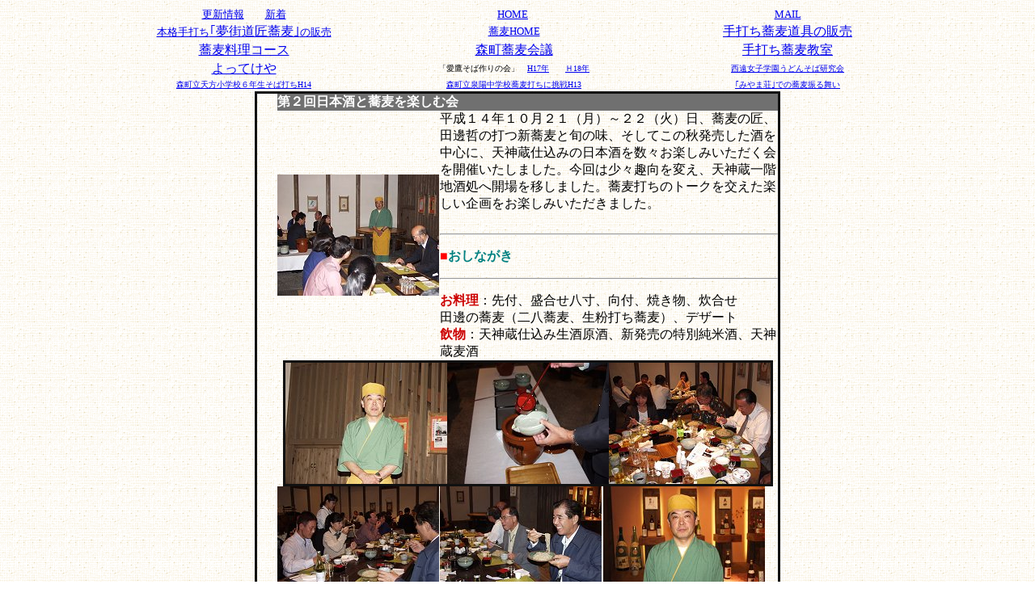

--- FILE ---
content_type: text/html
request_url: http://www2.wbs.ne.jp/~satobo/tg02a.htm
body_size: 5876
content:
<html>

<head>
<meta name="GENERATOR" content="Microsoft FrontPage 5.0">
<meta name="ProgId" content="FrontPage.Editor.Document">
<meta http-equiv="Content-Type" content="text/html; charset=shift_jis">
<title>第２回日本酒と蕎麦を楽しむ会</title>
</head>

<body background="bs.gif">

<div align="center">
  <center>
  <table border="0" cellspacing="1" style="border-collapse: collapse" width="80%" id="AutoNumber1">
    <tr>
      <td width="33%">
      <p align="center">
    <font size="2"><a href="koshin.htm">更新情報</a>　　<a href="shin.htm">新着</a></font></td>
      <td width="33%">
      <p align="center">
    <a href="index.htm"><font size="2">HOME</font></a><font size="2">&nbsp;</font></td>
      <td width="34%">
      <p align="center">
    <font size="2">
    <a href="mailto:yumekaido@mikura.net">MAIL</a></font></td>
    </tr>
    <tr>
      <td width="33%">
      <p align="center"><a href="yu-soba1.htm"><font size="2" face="ＡＲＰ勘亭流Ｈ">
      本格手打ち</font><font face="ＡＲＰ勘亭流Ｈ" size="3">｢夢街道匠蕎麦｣</font><font size="2">の販売</font></a></td>
      <td width="33%">
      <p align="center">
    <font size="2"><a href="soba1.htm">蕎麦HOME</a></font></td>
      <td width="34%">
      <p align="center"><a href="dougu1.htm">手打ち蕎麦道具の販売</a></td>
    </tr>
    <tr>
      <td width="33%">
      <p align="center"><a href="soba-r1.htm">蕎麦料理コース</a></td>
      <td width="33%">
      <p align="center"><a href="kaigi1.htm">森町蕎麦会議</a></td>
      <td width="34%">
      <p align="center"><a
href="soba-k1.htm">手打ち蕎麦教室</a></td>
    </tr>
    <tr>
      <td width="33%">
      <p align="center"><font face="AR P勘亭流H"><a href="yotteke.htm">よってけや</a></font></td>
      <td width="33%">
      <p align="center"><font size="1">「愛鷹そば作りの会」　<a href="ska1712a.htm">H17年</a>　　<a href="ska1812a.htm">Ｈ18年</a></font></td>
      <td width="34%">
      <p align="center"><font size="1"><a href="ssj1507.htm">西遠女子学園うどんそば研究会</a></font></td>
    </tr>
    <tr>
      <td width="33%">
      <p align="center"><font size="1"><a href="sas1403.htm">森町立天方小学校６年生そば打ちH14</a></font></td>
      <td width="33%">
      <p align="center"><a href="ss1301.htm"><font size="1">森町立泉陽中学校蕎麦打ちに挑戦H13</font></a></td>
      <td width="34%">
      <p align="center"><font face="ＭＳ ゴシック" color="#111111" size="1">
      <a href="skm1405.htm">｢みやま荘｣での蕎麦振る舞い</a></font></td>
    </tr>
  </table>
  </center>
</div>

<div align="center">
  <center>
  <table width="650" style="border-collapse: collapse" bordercolor="#111111" cellpadding="0" cellspacing="0">
    <tr>
      <td>　</td>
      <td bgColor="#707070" colSpan="3"><b><font color="#ffffff">第２回日本酒と蕎麦を楽しむ会　</font></b></td>
    </tr>
    <tr>
      <td width="25">　</td>
      <td width="201"><img src="2-01.jpg" border="0" width="200" height="150"></td>
      <td class="comme" align="left" colSpan="2">
      平成１４年１０月２１（月）～２２（火）日、蕎麦の匠、田邊哲の打つ新蕎麦と旬の味、そしてこの秋発売した酒を中心に、天神蔵仕込みの日本酒を数々お楽しみいただく会を開催いたしました。今回は少々趣向を変え、天神蔵一階地酒処へ開場を移しました。蕎麦打ちのトークを交えた楽しい企画をお楽しみいただきました。<br>
　<hr>
      <p><font color="#ff0000">■</font><b><font color="#008080">おしながき</font></b>
      </p>
      <hr>
      <p><b><font color="#cc0000">お料理</font></b><font color="#000000">：先付、盛合せ八寸、向付、焼き物、炊合せ<br>
      田邊の蕎麦（二八蕎麦、生粉打ち蕎麦）、デザート<br>
      </font><font color="#cc0000"><b>飲物</b></font><font color="#000000">：天神蔵仕込み生酒原酒、新発売の特別純米酒、天神蔵麦酒</font></td>
    </tr>
    <tr>
      <td>　</td>
      <td colSpan="3">
      <div align="center">
        <center>
      <table style="border-collapse: collapse" bordercolor="#111111" cellpadding="0" cellspacing="0">
        <tr>
          <td><img src="2-02.jpg" border="0" width="200" height="150"></td>
          <td><img src="2-06.jpg" border="0" width="200" height="150"></td>
          <td><img src="2-05.jpg" border="0" width="200" height="150"></td>
        </tr>
      </table>
        </center>
      </div>
      </td>
    </tr>
    <tr>
      <td width="25">　</td>
      <td width="201"><img src="2-04.jpg" border="0" width="200" height="150"></td>
      <td class="comme" vAlign="top" align="left" width="202">
      <img src="2-03.jpg" border="0" width="200" height="150"></td>
      <td class="comme" vAlign="top" align="left" width="213">
      <img src="2-12.jpg" border="0" width="200" height="150"></td>
    </tr>
    <tr>
      <td>　</td>
      <td class="comme" align="left" colSpan="3">
      <table>
        <tr>
          <td><img src="2-08.jpg" border="0" width="150" height="113"></td>
          <td><img src="2-09.jpg" border="0" width="150" height="113"></td>
          <td><img src="2-10.jpg" border="0" width="150" height="113"></td>
          <td><img src="2-11.jpg" border="0" width="150" height="113"></td>
        </tr>
      </table>
      </td>
    </tr>
    <tr>
      <td>　</td>
      <td class="comme" align="left" colSpan="3">■<font color="#ff0000">■</font><font size="2" face="ＭＳ ゴシック">このページの作者氏原一郎氏のHPは</font><a href="http://www.hihoo.net"><font size="2">こちら</font></a>　　<font color="#660000">■</font><a href="http://www.tenjingura.com/index.htm"><font size="2" face="ＭＳ ゴシック">天神蔵HP</font></a>　　　　　　　　　　　　　　　　　<font size="2"><a href="soba1.htm">蕎麦HOME</a></font></td>
    </tr>
    <tr>
      <td width="25">　</td>
      <td align="middle" colSpan="3"><hr>
      </td>
    </tr>
  </table>
  </center>
</div>

</body>

</html>